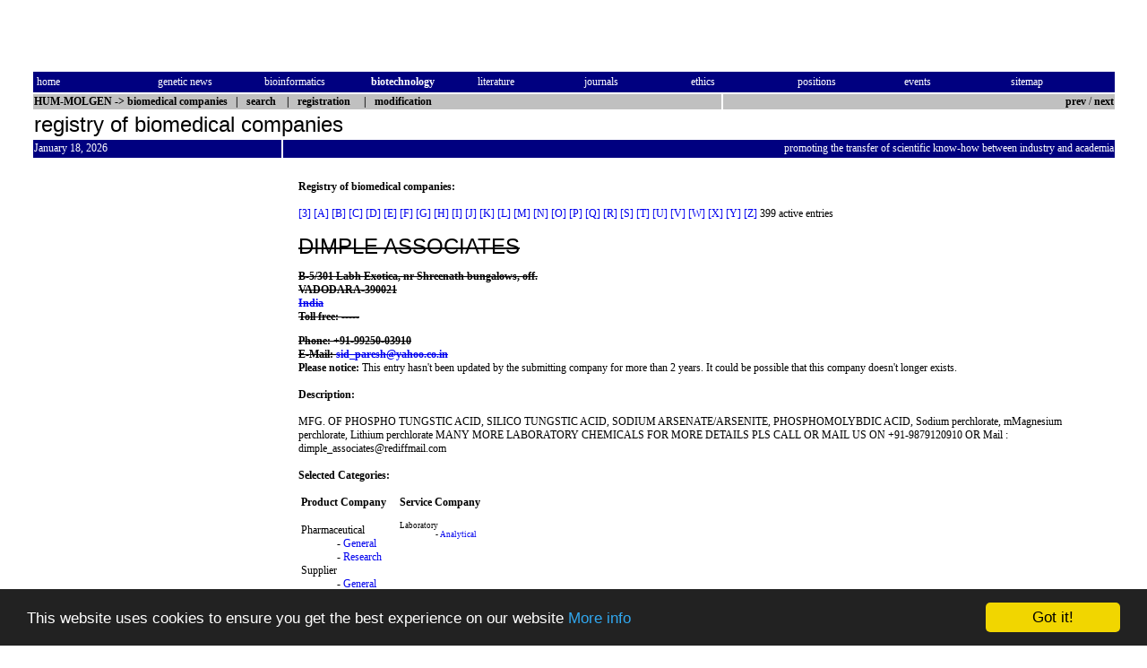

--- FILE ---
content_type: text/html; charset=utf-8
request_url: https://hum-molgen.org/companies/profile.php3/2478-dimple-associates
body_size: 4133
content:

<!DOCTYPE html PUBLIC "-//W3C//DTD HTML 4.01 Transitional//EN" "http://www.w3.org/TR/xhtml1/DTD/xhtml1-transitional.dtd">
<!-- $Id: profile.php3,v 1.43 2007/11/24 16:24:22 kai Exp $ -->
<html>

<head>
<meta http-equiv="Content-Type" content="text/html; charset=utf-8">
<meta name="keywords" content="genetics, human genetics, human genome project, molecular biology, medicine, biotechnology">
<meta name="description" content="HUM-MOLGEN: register and list of biotechnology companies">
<title>HUM-MOLGEN: registry of biomedical companies - DIMPLE ASSOCIATES</title>
<link rel="stylesheet" href="/style.min.css">
<link rel="shortcut icon" href="/images/hum-molgen.ico">
<link rel="top" href="/companies/" title="Biomedical Companies">
<link rel="next" href="3395-discovery-fine-chemicals-limited" title="Next Entry">
<link rel="prev" href="3464-dimera-incorporated" title="Previous Entry">
<link rel="section" href="/companies/continent.php3" title="Biomedical Companies by Continent">
<link rel="section" href="/companies/country.php3" title="Biomedical Companies by Country">
<link rel="section" href="/companies/state.php3" title="Biomedical Companies by US State">
<link rel="section" href="/companies/by_product.php3" title="Biomedical Companies by product companies">
<link rel="section" href="/companies/by_service.php3" title="Biomedical Companies by service companies">
<link rel="contents" href="/" title="HUM-MOLGEN">
<link rel="chapter" href="/NewsGen/" title="Genetic News">
<link rel="chapter" href="/bioinformatics/" title="Bioinformatics">
<link rel="chapter" href="/biotechnology/" title="Biotechnology">
<link rel="chapter" href="/literature/" title="Literature">
<link rel="chapter" href="/journals/" title="Journals">
<link rel="chapter" href="/ethic/" title="Ethics">
<link rel="chapter" href="/positions/" title="Positions">
<link rel="chapter" href="/meetings/" title="Events">
<link rel="made" href="/contact.html" title="Authors and Contact">
<link rel="index" href="/sitemap.html" title="Index">
<link rel="copyright" href="/copy.html" title="Copyright and Imprint">
<link rel="search" href="/cgi-bin/companies.pl?searchmask" title="Search">
<script type="text/javascript" src="/include/tools.min.js"></script>
<meta property="og:site_name" content="HUM-MOLGEN">
<meta property="og:type" content="article">
<meta property="og:image" content="https://hum-molgen.org/images/hum-molgen-logo.gif"/>
<meta property="og:url" content="https://hum-molgen.org/companies/profile.php3/2478-dimple-associates"/>
<meta property="og:title" content="HUM-MOLGEN companies: DIMPLE ASSOCIATES"/>
<meta name="twitter:card" content="summary_large_image">
<meta name="twitter:site" content="@hummolgen">
<meta name="twitter:title" content="HUM-MOLGEN companies: DIMPLE ASSOCIATES">
<meta name="twitter:description" content="DIMPLE ASSOCIATES">
<meta name="twitter:image" content="https://hum-molgen.org/images/twitter-card.png">
<link rel="canonical" href="https://hum-molgen.org/companies/profile.php3/2478-dimple-associates">

<link href="/include/shariff/shariff.complete.min.css" rel="stylesheet">


<!-- Begin Cookie Consent plugin by Silktide - http://silktide.com/cookieconsent -->
<script type="text/javascript">
    window.cookieconsent_options = {"message":"This website uses cookies to ensure you get the best experience on our website","dismiss":"Got it!","learnMore":"More info","link":"/copy.html","theme":"dark-bottom"};
    </script>

    <script type="text/javascript" src="/include/cookieconsent.latest.min.js"></script>
    <!-- End Cookie Consent plugin -->

</head>
<body bgcolor="#ffffff">
<table border="0" width="100%">
  <tr>
    <td width="2%">&nbsp;</td>
    <td width="96%" colspan="5">
      <div align="left">
        <table border="0">
          <tr>
	  <td>
    <!-- Begin Banner Code -->
  <CENTER>  <IFRAME SRC="/cgi-bin/banner/ads.pl?iframe;zone=companies" MARGINWIDTH=0
  MARGINHEIGHT=0 HSPACE=0 VSPACE=0 FRAMEBORDER=0 SCROLLING=NO WIDTH=300 HEIGHT=50>
  <SCRIPT LANGUAGE="JavaScript"><!--
  random = 'c'+parseInt(Math.random()*1000)+'l';
  banner = '<A HREF="/cgi-bin/banner/ads.pl?banner=NonSSI;zone=companies;'
  banner += 'page=' + random + '" TARGET="_blank">';
  banner += '<IMG SRC="/cgi-bin/banner/ads.pl?zone=companies;'
  banner += 'page=' + random + '" '
  banner += ' ALT="Click Here!" BORDER=0  WIDTH=300 HEIGHT=50></A>'
  document.write(banner)   // --></SCRIPT>
  <NOSCRIPT><A HREF="/cgi-bin/banner/ads.pl?banner=NonSSI;page=c03l;zone=companies" TARGET="_blank"><IMG SRC="/cgi-bin/banner/ads.pl?page=c03l;zone=companies" ALT="Click Here!" BORDER=0 WIDTH=300 HEIGHT=50></A>  </NOSCRIPT></IFRAME> </CENTER> 
  <!-- End Banner Code -->
	    </td>
            <td>&nbsp;</td>
            <td>
    <!-- Begin Banner Code -->
  <CENTER>  <IFRAME SRC="/cgi-bin/banner1/ads.pl?iframe;zone=468" MARGINWIDTH=0
  MARGINHEIGHT=0 HSPACE=0 VSPACE=0 FRAMEBORDER=0 SCROLLING=NO WIDTH=468 HEIGHT=60>
  <SCRIPT LANGUAGE="JavaScript"><!--
  random = 'c'+parseInt(Math.random()*1000)+'03ra';
  banner = '<A HREF="/cgi-bin/banner1/ads.pl?banner=NonSSI;zone=468;'
  banner += 'page=' + random + '" TARGET="_blank">';
  banner += '<IMG SRC="/cgi-bin/banner1/ads.pl?zone=468;'
  banner += 'page=' + random + '" '
  banner += ' ALT="Click Here!" BORDER=0  WIDTH=468 HEIGHT=60></A>'
  document.write(banner)   // --></SCRIPT>
  <NOSCRIPT><A HREF="/cgi-bin/banner1/ads.pl?banner=NonSSI;page=c03ra;zone=468" TARGET="_blank"><IMG SRC="/cgi-bin/banner1/ads.pl?page=c03ra;zone=468" ALT="Click Here!" BORDER=0 WIDTH=468 HEIGHT=60></A>  </NOSCRIPT></IFRAME> </CENTER> 
  <!-- End Banner Code -->
	  </td>
          </tr>
        </table>
      </div>
    </td>
    <td width="2%">&nbsp;</td>
  </tr>
  <tr>
    <td width="2%"><font color="#FFFFFF">&nbsp;</font></td>
    <td width="96%" bgcolor="#000080" colspan="5">
      <table border="0" width="100%">
        <tr>
          <td CLASS="medium2" width="10%"><a class="pmlinknb" href="/"><font color="#FFFFFF">home</font></a>&nbsp;</td>
          <td CLASS="medium2" width="9%">&nbsp;<a class="pmlinknb" href="/NewsGen/"><font color="#FFFFFF">genetic&nbsp;news</font></a>&nbsp;</td>
          <td CLASS="medium2" width="9%">&nbsp;<a class="pmlinknb" href="/bioinformatics/"><font color="#FFFFFF">bioinformatics</font></a>&nbsp;</td>
          <td CLASS="medium2" width="9%">&nbsp;<a class="pmlinknb" href="/biotechnology/"><font color="#FFFFFF"><b>biotechnology</b></font></a>&nbsp;</td>
          <td CLASS="medium2" width="9%">&nbsp;<a class="pmlinknb" href="/literature/"><font color="#FFFFFF">literature</font></a>&nbsp;</td>
          <td CLASS="medium2" width="9%">&nbsp;<a class="pmlinknb" href="/journals/"><font color="#FFFFFF">journals</font></a>&nbsp;</td>
          <td CLASS="medium2" width="9%">&nbsp;<a class="pmlinknb" href="/ethic/"><font color="#FFFFFF">ethics</font></a>&nbsp;</td>
          <td CLASS="medium2" width="9%">&nbsp;<a class="pmlinknb" href="/positions/"><font color="#FFFFFF">positions</font></a>&nbsp;</td>
          <td CLASS="medium2" width="9%">&nbsp;<a class="pmlinknb" href="/meetings/"><font color="#FFFFFF">events</font></a>&nbsp;</td>
          <td CLASS="medium2" width="9%">&nbsp;<a class="pmlinknb" href="/sitemap.html"><font color="#FFFFFF">sitemap</font></a></td>
        </tr>
      </table>
    </td>
    <td width="2%"><font color="#FFFFFF">&nbsp;</font></td>
  </tr>
  <tr>
    <td CLASS="medium2" width="2%">&nbsp;</td>
    <td CLASS="medium2" width="61%" colspan="4" bgcolor="#C0C0C0"><b><a class="pmlinknb" href="/"><font color="#000000">HUM-MOLGEN</font></a>
      -&gt; <a class="pmlinknb" href="/companies/"><font color="#000000">biomedical companies</font></a>&nbsp;&nbsp;
      |&nbsp;&nbsp; <A class="pmlinknb" HREF="/cgi-bin/companies.pl?searchmask"><font color="#000000">search</font></a>&nbsp;&nbsp;&nbsp; |&nbsp;&nbsp; <A class="pmlinknb" HREF="/cgi-bin/companies.pl?write"><font color="#000000">registration</font></a> &nbsp;&nbsp;&nbsp; |&nbsp;&nbsp; <A class="pmlinknb" HREF="/cgi-bin/companies.pl?change-2478"><font color="#000000">modification</font></a></b></td>
    <td CLASS="medium2" width="35%" bgcolor="#C0C0C0">
      <div class="headright_gr">
<a class="pmlinknb" href="3464-dimera-incorporated">prev</a> / <a class="pmlinknb" href="3395-discovery-fine-chemicals-limited">next</a>      </div></td>
    <td CLASS="medium2" width="2%">&nbsp;</td>
  </tr>
  <tr>
    <td width="2%">&nbsp;</td>
    <td width="96%" colspan="5"><h1 class="heading">registry of biomedical companies</h1></td>
    <td width="2%">&nbsp;</td>
  </tr>
  <tr>
    <td width="2%">&nbsp;</td>
    <td CLASS="medium2" width="22%" colspan="2" bgcolor="#000080" bordercolor="#000080"><font color="#FFFFFF">January 18, 2026</font></td>
    <td CLASS="medium2" width="74%" colspan="3" bgcolor="#000080" bordercolor="#000080">
      <div class="headright_bl"> promoting the transfer of scientific know-how between industry and academia</div></td>
    <td width="2%">&nbsp;</td>
  </tr>
  <tr>
    <td width="2%"></td>
    <td CLASS="medium2" width="18%" valign="top">
    &nbsp;
    </td>
    <td width="4%"></td>
    <td CLASS="medium2" width="74%" valign="top" colspan="3">
    </td>
    <td width="2%"></td>
  </tr>
  <tr>
    <td width="2%"></td>
    <td width="96%" valign="top" colspan="5">

    <table border=0 width=100%>
    <tr>
    <td class="medium2" width="10%" valign="top">
<!-- Begin Google-Banner Code -->
<script type="text/javascript"><!--
google_ad_client = "pub-3492373174909850";
/* Banner links companies */
google_ad_slot = "4283906597";
google_ad_slot ="9332826240";
  google_ad_width = 160;
  google_ad_height = 600;
  //-->
  </script>
  <script type="text/javascript"
  src="//pagead2.googlesyndication.com/pagead/show_ads.js">
  </script>
  <!-- End Google-Banner Code -->

    </td>
    <td width="2%"></td>
    <td CLASS="medium2" width="88%" valign="top" colspan="3"><B>Registry of biomedical companies:</b><BR><BR>
    <A class="pmlinkna" HREF="/companies/index0.html#3">[3]</a> <A class="pmlinkna" HREF="/companies/index0.html#A">[A]</a> <A class="pmlinkna" HREF="/companies/index0.html#B">[B]</a> <A class="pmlinkna" HREF="/companies/index1.html#C">[C]</a> <A class="pmlinkna" HREF="/companies/index1.html#D">[D]</a> <A class="pmlinkna" HREF="/companies/index1.html#E">[E]</a> <A class="pmlinkna" HREF="/companies/index1.html#F">[F]</a> <A class="pmlinkna" HREF="/companies/index2.html#G">[G]</a> <A class="pmlinkna" HREF="/companies/index2.html#H">[H]</a> <A class="pmlinkna" HREF="/companies/index2.html#I">[I]</a> <A class="pmlinkna" HREF="/companies/index2.html#J">[J]</a> <A class="pmlinkna" HREF="/companies/index2.html#K">[K]</a> <A class="pmlinkna" HREF="/companies/index3.html#L">[L]</a> <A class="pmlinkna" HREF="/companies/index3.html#M">[M]</a> <A class="pmlinkna" HREF="/companies/index3.html#N">[N]</a> <A class="pmlinkna" HREF="/companies/index3.html#O">[O]</a> <A class="pmlinkna" HREF="/companies/index4.html#P">[P]</a> <A class="pmlinkna" HREF="/companies/index4.html#Q">[Q]</a> <A class="pmlinkna" HREF="/companies/index4.html#R">[R]</a> <A class="pmlinkna" HREF="/companies/index5.html#S">[S]</a> <A class="pmlinkna" HREF="/companies/index5.html#T">[T]</a> <A class="pmlinkna" HREF="/companies/index5.html#U">[U]</a> <A class="pmlinkna" HREF="/companies/index5.html#V">[V]</a> <A class="pmlinkna" HREF="/companies/index5.html#W">[W]</a> <A class="pmlinkna" HREF="/companies/index5.html#X">[X]</a> <A class="pmlinkna" HREF="/companies/index5.html#Y">[Y]</a> <A class="pmlinkna" HREF="/companies/index5.html#Z">[Z]</a> 399 active entries<br>
    <BR>
<h1 class="heading"><A NAME="2478" class="target"><strike>DIMPLE ASSOCIATES</strike></a></h1>
<p class="street"><strike><b>B-5/301 Labh Exotica, nr Shreenath bungalows, off.</b>
<br><b class="town">VADODARA-390021</b>
<br><b><a class="pmlinkna country" href="/companies/country.php3/102">India</a></b><br><b>Toll free: -----</b>
<p><b class="phone">Phone: +91-99250-03910</b></strike><br><strike><b>E-Mail: 
 <script language='JavaScript' type='text/javascript'>
 <!--
 var prefix = '&#109;a' + 'i&#108;' + '&#116;o';
 var path = 'hr' + 'ef' + '=';
 var addy93540 = 'sid_paresh' + '&#64;';
 addy93540 = addy93540 + 'yahoo' + '&#46;' + 'co' + '&#46;' + 'in';
 document.write( '<a ' + path + '\'' + prefix + ':' + addy93540 + '\'>' );
 document.write( addy93540 );
 document.write( '<\/a>' );
 //-->\n </script><script language='JavaScript' type='text/javascript'>
 <!--
 document.write( '<span style=\'display: none;\'>' );
 //-->
 </script>This e-mail address is being protected from spam bots, you need JavaScript enabled to view it
 <script language='JavaScript' type='text/javascript'>
 <!--
 document.write( '</' );
 document.write( 'span>' );
 //-->
 </script></b></strike>
<BR><B>Please notice:</b> This entry hasn't been updated by the submitting company for more than 2 years. It could be possible that this company doesn't longer exists.<BR><BR><B>Description:</b><BR><BR>MFG. OF PHOSPHO TUNGSTIC ACID, SILICO TUNGSTIC ACID, SODIUM ARSENATE/ARSENITE, PHOSPHOMOLYBDIC ACID, Sodium perchlorate, mMagnesium perchlorate, Lithium perchlorate MANY MORE LABORATORY CHEMICALS FOR MORE DETAILS PLS CALL OR MAIL US ON +91-9879120910 OR Mail : dimple_associates@rediffmail.com<BR><BR><B>Selected Categories:</b><BR>
<table border="0">
<tr>
<td nowrap width="42%"><B>Product Company</b></td>
<td width="16%">&nbsp;</td>
<td nowrap width="42%"><B>Service Company</b></td>
</TR>
<TR>
<td nowrap valign="top"><dl><DT>Pharmaceutical
<DD class="category">- <a class="pmlinkna" href="/companies/by_product.php3/11">General</a>
<DD class="category">- <a class="pmlinkna" href="/companies/by_product.php3/12">Research</a>
<DT>Supplier
<DD class="category">- <a class="pmlinkna" href="/companies/by_product.php3/15">General</a>
<DD class="category">- <a class="pmlinkna" href="/companies/by_product.php3/16">Laboratory</a>
<DD class="category">- <a class="pmlinkna" href="/companies/by_product.php3/19">Research</a>
</dl></td>
<td></td>
<td class="medium2" nowrap valign="top"><dl><DT>Laboratory
<DD>- <a class="pmlinkna" href="/companies/by_service.php3/9">Analytical</a>
</dl>
</td>
</tr>
</table>
<P><small>Last update of this entry: September 12, 2018</small>
<BR>
<BR>
<script type="text/javascript"><!--
google_ad_client = "pub-3492373174909850";
/* companies link-unit */
google_ad_slot = "0862677124";
google_ad_width = 200;
google_ad_height = 90;
//-->
</script>
<script type="text/javascript"
src="//pagead2.googlesyndication.com/pagead/show_ads.js">
</script>

<div class="shariff" data-url="https://hum-molgen.org/companies/profile.php3/2478-dimple-associates" data-lang="en" data-services="[&quot;facebook&quot;,&quot;twitter&quot;,&quot;whatsapp&quot;,&quot;linkedin&quot;,&quot;info&quot;]" data-twitter-via="hummolgen"></div>



</td>

</tr>
</table>
</td>

<td  width="2%"></td>
</tr>
<tr>
<td width="2%"></td>
<td width="18%">&nbsp;</td>
<td width="4%"></td>
<td width="74%" colspan="3">&nbsp;</td>
<td width="2%"></td>
</tr>
<tr>
<td width="2%"><font color="#FFFFFF">&nbsp;</font></td>
<td width="96%" bgcolor="#000080" colspan="5">
<table border="0" width="100%">
<tr>
<td CLASS="medium2" width="10%"><a class="pmlinknb" href="/"><font color="#FFFFFF">home</font></a>&nbsp;</td>
<td CLASS="medium2" width="9%">&nbsp;<a class="pmlinknb" href="/NewsGen/"><font color="#FFFFFF">genetic&nbsp;news</font></a>&nbsp;</td>
<td CLASS="medium2" width="9%">&nbsp;<a class="pmlinknb" href="/bioinformatics/"><font color="#FFFFFF">bioinformatics</font></a>&nbsp;</td>
<td CLASS="medium2" width="9%">&nbsp;<a class="pmlinknb" href="/biotechnology/"><font color="#FFFFFF"><b>biotechnology</b></font></a>&nbsp;</td>
<td CLASS="medium2" width="9%">&nbsp;<a class="pmlinknb" href="/literature/"><font color="#FFFFFF">literature</font></a>&nbsp;</td>
<td CLASS="medium2" width="9%">&nbsp;<a class="pmlinknb" href="/journals/"><font color="#FFFFFF">journals</font></a>&nbsp;</td>
<td CLASS="medium2" width="9%">&nbsp;<a class="pmlinknb" href="/ethic/"><font color="#FFFFFF">ethics</font></a>&nbsp;</td>
<td CLASS="medium2" width="9%">&nbsp;<a class="pmlinknb" href="/positions/"><font color="#FFFFFF">positions</font></a>&nbsp;</td>
<td CLASS="medium2" width="9%">&nbsp;<a class="pmlinknb" href="/meetings/"><font color="#FFFFFF">events</font></a>&nbsp;</td>
<td CLASS="medium2" width="9%">&nbsp;<a class="pmlinknb" href="/sitemap.html"><font color="#FFFFFF">sitemap</font></a></td>
</tr>
</table>
</td>
<td width="2%"><font color="#FFFFFF">&nbsp;</font></td>
</tr>
<tr>
<td width="2%"></td>
<td width="96%" colspan="5">&nbsp;</td>
<td width="2%"></td>
</tr>
<tr>
<td width="2%"></td>
<td width="18%">&nbsp;</td>
<td width="4%"></td>
<td width="35%"></td>
<td width="4%"></td>
<td width="35%"></td>
<td width="2%"></td>
</tr>
<tr>
<td width="2%"></td>
<td CLASS="medium2" width="96%" colspan="5">
<p align="center">Generated by companies 4.0 by Kai Garlipp<br>
WWW: <a class="pmlinkna" href="https://www.garlipp.de/">Kai Garlipp</a>,
<a class="pmlinkna" href="/~zollmann/">Frank S.
Zollmann</a>.<br>
7.0 © 1995-2026 <a class="pmlinkna" href="/">HUM-MOLGEN</a>. All rights reserved.
<a class="pmlinkna" href="/copy.html"> Liability, Copyright and Imprint</a>.</td>
<td width="2%"></td>
</tr>
</table>
<script src="/include/shariff/shariff.complete.js"></script>
</body>

</html>


--- FILE ---
content_type: text/html; charset=utf-8
request_url: https://www.google.com/recaptcha/api2/aframe
body_size: 260
content:
<!DOCTYPE HTML><html><head><meta http-equiv="content-type" content="text/html; charset=UTF-8"></head><body><script nonce="0SZEvqcRoQOQ48jIXOhOSA">/** Anti-fraud and anti-abuse applications only. See google.com/recaptcha */ try{var clients={'sodar':'https://pagead2.googlesyndication.com/pagead/sodar?'};window.addEventListener("message",function(a){try{if(a.source===window.parent){var b=JSON.parse(a.data);var c=clients[b['id']];if(c){var d=document.createElement('img');d.src=c+b['params']+'&rc='+(localStorage.getItem("rc::a")?sessionStorage.getItem("rc::b"):"");window.document.body.appendChild(d);sessionStorage.setItem("rc::e",parseInt(sessionStorage.getItem("rc::e")||0)+1);localStorage.setItem("rc::h",'1768726889420');}}}catch(b){}});window.parent.postMessage("_grecaptcha_ready", "*");}catch(b){}</script></body></html>